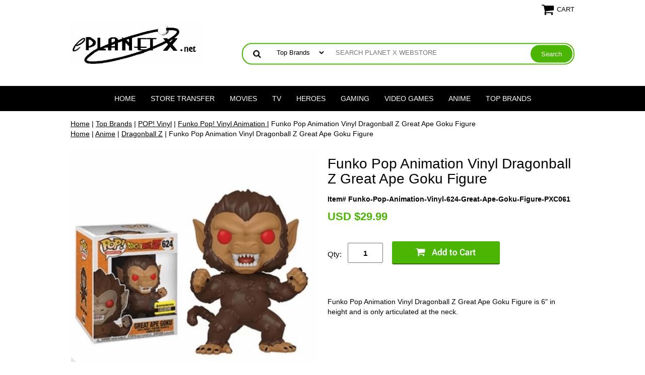

--- FILE ---
content_type: text/html
request_url: https://eplanetx.net/popvinylanimationgreatapegoku.html
body_size: 11086
content:
<!DOCTYPE html PUBLIC "-//W3C//DTD XHTML 1.0 Strict//EN" "http://www.w3.org/TR/xhtml1/DTD/xhtml1-strict.dtd"><html><head><!-- Google Tag Manager -->
<script>(function(w,d,s,l,i){w[l]=w[l]||[];w[l].push({'gtm.start':
new Date().getTime(),event:'gtm.js'});var f=d.getElementsByTagName(s)[0],
j=d.createElement(s),dl=l!='dataLayer'?'&l='+l:'';j.async=true;j.src=
'https://www.googletagmanager.com/gtm.js?id='+i+dl;f.parentNode.insertBefore(j,f);
})(window,document,'script','dataLayer','GTM-M9BK6PD');</script>
<!-- End Google Tag Manager -->

<!-- Google tag (gtag.js) -->
<script async src="https://www.googletagmanager.com/gtag/js?id=G-0PS95SQ113"></script>
<script>
  window.dataLayer = window.dataLayer || [];
  function gtag(){dataLayer.push(arguments);}
  gtag('js', new Date());

  gtag('config', 'G-0PS95SQ113');
</script>




<script>
  gtag('event', 'page_view', {
    'send_to': 'AW-1038148689',
    'value': 'replace with value',
    'items': [{
      'id': 'replace with value',
      'google_business_vertical': 'retail'
    }]
  });
</script><script type="application/ld+json">
//<![CDATA[
{"@context": "https://schema.org","@type": "WebSite","url": "eplanetx.net","keywords": "Star Wars Toys, Transformers Toys, GI Joe Toys, Marvel Legends Toys, Bakugan Toys, Pokemon Toys, Webkinz Toys, Webkinz Plush, Star Wars Action Figures, Transformers Action Figures, Gi Joe Action Figures, Marvel Legends Action Figures, Bakugan Brawler, Pokemon Plush, Indiana Jones Toys, Halo Toys, McFarlane Sports, McFarlane Hockey, McFarlane Toys, McFarlane Action Figures, McFarlane Football, McFarlane Baseball, McFarlane Basketball, Iron Man Toys, Iron Action Figures, Superman Toys, Spider Man Toys, Batman Toys, Fantastic Four Toys, Star Trek Toys, Stargate Toys, Halo Action Figures, Halo Toys, Action Figures, Figures, Box Set, Case, Toy Wiz, CMD Store, Funko, POP Vinyl, Bishoujo, Kotobukiya","name": "Planet X Web Store - Specializing in Action Figures, Statues, Games and Comics"}//]]>
</script><meta name="viewport" content="width=device-width, initial-scale=1.0, minimum-scale=1.0, user-scalable=0" /><title>Funko Pop Animation Vinyl Dragonball Z Great Ape Goku Figure</title><meta name="Keywords" content="Star Wars Toys, Transformers Toys, GI Joe Toys, Marvel Legends Toys, Bakugan Toys, Pokemon Toys, Webkinz Toys, Webkinz Plush, Star Wars Action Figures, Transformers Action Figures, Gi Joe Action Figures, Marvel Legends Action Figures, Bakugan Brawler, Pokemon Plush, Indiana Jones Toys, Halo Toys, McFarlane Sports, McFarlane Hockey, McFarlane Toys, McFarlane Action Figures, McFarlane Football, McFarlane Baseball, McFarlane Basketball, Iron Man Toys, Iron Action Figures, Superman Toys, Spider Man Toys, Batman Toys, Fantastic Four Toys, Star Trek Toys, Stargate Toys, Halo Action Figures, Halo Toys, Action Figures, Figures, Box Set, Case, Toy Wiz, CMD Store, Funko, POP Vinyl, Bishoujo, Kotobukiya" /><link rel="stylesheet" type="text/css" href="https://sep.turbifycdn.com/ay/mobile/css/mmenu_2.css" /><link rel="stylesheet" type="text/css" href="css.css" /><link rel="stylesheet" type="text/css" href="fancybox.css" /><link rel="stylesheet" type="text/css" href="item.css" /><link rel="stylesheet" type="text/css" href="css-edits.css" /><script type="text/javascript" src="https://ajax.googleapis.com/ajax/libs/jquery/1.11.2/jquery.min.js"></script><meta name="google-site-verification" content="xVkszWPXL3weZWWycltG8LLb49bGYkrQBLNXzDx4pJs" />
<!--Facebook Header-->
<html xmlns="https://www.w3.org/1999/xhtml"
xmlns:fb="https://www.facebook.com/2008/fbml">
<meta property="og:site_name" content="ePlanetX.net"/>
 <meta http-equiv="Content-Type" content="text/html; charset=UTF-8"/>
    <title>Planet X</title>
<!--Facebook Header-->
</head><body id="itemPage"><!-- Google Tag Manager (noscript) -->
<noscript><iframe src="https://www.googletagmanager.com/ns.html?id=GTM-M9BK6PD"
height="0" width="0" style="display:none;visibility:hidden"></iframe></noscript>
<!-- End Google Tag Manager (noscript) --><div><header><div class="inner"><div class="cartBar"><a href="https://order.store.turbify.net/yhst-79967524865254/cgi-bin/wg-order?yhst-79967524865254" class="cartLink"><img style="max-width:27px;max-height:27px" src="https://s.turbifycdn.com/aah/yhst-79967524865254/img-109304.png" align="absmiddle"> </img><span>Cart</span></a></div> <div id="ys_superbar">
	   <div id="ys_cpers">
		<div id="yscp_welcome_msg"></div>
		<div id="yscp_signin_link"></div>
		<div id="yscp_myaccount_link"></div>
		<div id="yscp_signout_link"></div>
	   </div>
	   <div id="yfc_mini"></div>
	   <div class="ys_clear"></div>
	</div>
      <div id="logo-search"><div class="oneMobRow"><a id="hamburger" href="#mmenu"><img style="max-width:25;max-height:30" alt="Menu" src="https://s.turbifycdn.com/aah/yhst-79967524865254/img-109305.png" align="absmiddle"> </img></a><span id="logo"><a href="index.html" title="Planet X Web Store - Specializing in Action Figures, Statues, Games and Comics"><img style="max-width:255px;max-height:123px" alt="Planet X Web Store - Specializing in Action Figures, Statues, Games and Comics" src="https://s.turbifycdn.com/aah/yhst-79967524865254/img-109306.png" align="absmiddle"> </img></a></span></div><div id="topSearch" style="height: 123px"><form id="searcharea" name="searcharea" action="nsearch.html" method="GET"><fieldset><select onchange="if (typeof YSB_AUTOCOMPLETE == 'object') { YSB_AUTOCOMPLETE.controller.setSuggestCategory(event); }" name="section"><option value="">All Categories</option><option value="anime">Anime </option><option value="gaming">Gaming </option><option value="heroes1">Heroes </option><option value="tv">TV </option><option value="brands" selected="selected" >Top Brands </option><option value="videogames">Video Games </option></select><label for="query" class="labelfield"><input autocomplete="off" type="text" id="query" name="query" placeholder="SEARCH PLANET X WEBSTORE" onkeyup="if (typeof YSB_AUTOCOMPLETE == 'object') { YSB_AUTOCOMPLETE.controller.suggest(event); }"></label><label for="searchsubmit" class="buttonlabel"><input type="submit" id="searchsubmit" class="ys_primary" value="Search" name="searchsubmit"><input type="hidden" value="yhst-79967524865254" name="vwcatalog"></label></fieldset></form>   <script type="text/javascript"> 
                    var isSafari = !!navigator.userAgent.match(/Version\/[\d\.]+.*Safari/); 
                    var isIOS = !!navigator.platform && /iPad|iPhone|iPod/.test(navigator.platform); 
                    if (isSafari && isIOS) { 
                        document.forms["searcharea"].onsubmit = function (searchAreaForm) { 
                            var elementsList = this.elements, queryString = '', url = '', action = this.action; 
                            for(var i = 0; i < elementsList.length; i++) { 
                                if (elementsList[i].name) { 
                                    if (queryString) { 
                                        queryString = queryString + "&" +  elementsList[i].name + "=" + encodeURIComponent(elementsList[i].value); 
                                    } else { 
                                        queryString = elementsList[i].name + "=" + encodeURIComponent(elementsList[i].value); 
                                    } 
                                } 
                            } 
                            if (action.indexOf("?") == -1) { 
                                action = action + "?"; 
                            } 
                            url = action + queryString; 
                            window.location.href = url; 
                            return false; 
                        } 
                    } 
                </script> 
        </div><br clear="all" /></div></div><div id="navRibbon"><div class="inner"><nav id="mmenu"><ul class="topNav"><li class="mainNav"><a href="index.html" class="top">Home</a></li><li class="mainNav"><a href="https://order.store.turbify.net/yhst-79967524865254/ymix/MetaController.html?ysco_key_event_id=&amp;ysco_key_store_id=yhst-79967524865254&amp;sectionId=ysco.cat-req&amp;yscob=kd_AywBKpyGNccvG36y3tIXHIZ6hU1g.DdOwreJbCm9PBcLvsYBzK1NEOheZXl9AiKTFW9vgKMe7maY_ITt23T3arKXI90JI7DcVyWsIfZy6xAPeCKa5qPg7EqYN0Qg84AU9iRs-~A#_ga=2.109260101.1363975007.1692548533-509164686.1676809661" class="top">Store Transfer</a></li><li class="mainNav"><a href="movies.html" class="top">Movies</a><ul class="sub"><li><a href="alien.html">Aliens & Predator</a></li><li><a href="armyofdarkness.html">Army of Darkness & Evil Dead</a></li><li><a href="beetlejuice.html">Beetlejuice</a></li><li><a href="bladerunner.html">Blade Runner</a></li><li><a href="blwipr.html">Blair Witch Project</a></li><li><a href="childsplay.html">Child's Play</a></li><li><a href="narnia.html">The Chronicles of Narnia</a></li><li><a href="conan.html">Conan the Barbarian</a></li><li><a href="corpsebride.html">Corpse Bride</a></li><li><a href="crow.html">The Crow</a></li><li><a href="edsc.html">Edward Scissorhands</a></li><li><a href="expendables.html">Expendables</a></li><li><a href="freddyvsjason1.html">Freddy Krueger & Jason Voorhees</a></li><li><a href="ghostbusters.html">Ghostbusters</a></li><li><a href="godzilla.html">Godzilla</a></li><li><a href="gremlins.html">Gremlins</a></li><li><a href="halloween.html">Halloween</a></li><li><a href="harrypotter.html">Harry Potter & Fantastic Beasts</a></li><li><a href="hellraiser.html">Hellraiser</a></li><li><a href="1000corpses.html">House of the 1000 Corpses</a></li><li><a href="id4.html">Independence Day</a></li><li><a href="indianajones.html">Indiana Jones</a></li><li><a href="jamesbond.html">James Bond</a></li><li><a href="lordofrings1.html">Lord of the Rings & Hobbit</a></li><li><a href="madmax.html">Mad Max</a></li><li><a href="marsattacks.html">Mars Attacks</a></li><li><a href="matrix.html">Matrix</a></li><li><a href="nbx.html">The Nightmare Before Christmas</a></li><li><a href="pacificrim.html">Pacific Rim</a></li><li><a href="pinkpanther.html">The Pink Panther</a></li><li><a href="pica.html">The Pirates of the Caribbean</a></li><li><a href="planetapes.html">Planet of the Apes</a></li><li><a href="rocky.html">Rocky</a></li><li><a href="princessbride.html">The Princess Bride</a></li><li><a href="puppetmaster.html">Puppet Master</a></li><li><a href="robocop1.html">Robocop</a></li><li><a href="sincity.html">Sin City</a></li><li><a href="star-wars.html">Star Wars</a></li><li><a href="terminator.html">Terminator</a></li><li><a href="texaschainmass.html">Texas Chainsaw Massacre</a></li><li><a href="tron.html">Tron</a></li><li><a href="twilight.html">Twilight</a></li><li><a href="unmo.html">Universal Monsters</a></li><li><a href="whwithare.html">Where The Wild Things Are</a></li></ul></li><li class="mainNav"><a href="tv.html" class="top">TV</a><ul class="sub"><li><a href="babylon5.html">Babylon 5</a></li><li><a href="bsg.html">Battlestar Galactica</a></li><li><a href="ben10.html">Ben 10</a></li><li><a href="bigbangtheory.html">The Big Bang Theory</a></li><li><a href="breakingbad.html">Breaking Bad</a></li><li><a href="buvaslan.html">Buffy the Vampire Slayer & Angel</a></li><li><a href="captainaction.html">Captain Action</a></li><li><a href="dexter.html">Dexter</a></li><li><a href="doctorwho.html">Doctor Who</a></li><li><a href="familyguy.html">Family Guy</a></li><li><a href="sefi.html">Firefly & Serenity</a></li><li><a href="futurama.html">Futurama</a></li><li><a href="gamethrones.html">Game of Thrones</a></li><li><a href="gijoe.html">G.I. Joe</a></li><li><a href="greenhornet.html">Green Hornet</a></li><li><a href="hannabarbera.html">Hanna-Barbera </a></li><li><a href="invaderzim.html">Invader Zim</a></li><li><a href="looneytunes.html">Looney Tunes</a></li><li><a href="lost.html">Lost </a></li><li><a href="lostspace.html">Lost in Space</a></li><li><a href="motu.html">Masters of the Universe</a></li><li><a href="mmpowerrangers.html">Mighty Morphin Power Rangers</a></li><li><a href="montypython.html">Monty Python's Flying Circus</a></li><li><a href="munsters.html">The Munsters</a></li><li><a href="muppets.html">The Muppets</a></li><li><a href="mlp.html">My Little Pony</a></li><li><a href="onceupontime.html">Once Upon A Time</a></li><li><a href="peanuts.html">Peanuts</a></li><li><a href="reboot.html">Reboot</a></li><li><a href="renstimpy.html">Ren & Stimpy </a></li><li><a href="rurere.html">Rudolph the Red-Nosed Reindeer</a></li><li><a href="sacliscototo.html">Santa Claus is Comin' to Town </a></li><li><a href="sesamestreet.html">Sesame Street</a></li><li><a href="simpsons.html">The Simpsons</a></li><li><a href="snl.html">Saturday Night Live</a></li><li><a href="southpark.html">South Park</a></li><li><a href="stargate.html">Stargate</a></li><li><a href="star-trek.html">Star Trek</a></li><li><a href="tmnt.html">Teenage Mutant Ninja Turtles</a></li><li><a href="transformers.html">Transformers</a></li><li><a href="walkingdead.html">The Walking Dead</a></li><li><a href="xfiles.html">The X-Files Collectibles</a></li><li><a href="xena.html">Xena Warrior Princess</a></li></ul></li><li class="mainNav"><a href="heroes1.html" class="top">Heroes</a><ul class="sub"><li><a href="alicecooper.html">Alice Cooper</a></li><li><a href="astrocity.html">Astro City</a></li><li><a href="batman1.html">Batman</a></li><li><a href="beatles.html">The Beatles</a></li><li><a href="bonjovi.html">Bon Jovi</a></li><li><a href="jeffsmithsbone.html">Bone</a></li><li><a href="brucelee.html">Bruce Lee</a></li><li><a href="chaoscomics.html">Chaos! Comics</a></li><li><a href="dccomics.html">DC </a></li><li><a href="darkchylde.html">Darkchylde</a></li><li><a href="elvis.html">Elvis</a></li><li><a href="frankfrazetta.html">Frank Frazetta</a></li><li><a href="heavymetal.html">Heavy Metal</a></li><li><a href="hellboy.html">Hellboy</a></li><li><a href="ironmaiden.html">Iron Maiden</a></li><li><a href="ironman.html">Iron Man</a></li><li><a href="kiss1.html">KISS</a></li><li><a href="korn.html">KoRn</a></li><li><a href="marveltoys.html">Legendary Comic Book Heroes</a></li><li><a href="marvel-comics.html">Marvel</a></li><li><a href="nodoubt.html">No Doubt</a></li><li><a href="ozzyosbourne.html">Ozzy Osbourne</a></li><li><a href="publicenemy.html">Public Enemy</a></li><li><a href="risingstars.html">Rising Stars</a></li><li><a href="robzombie.html">Rob Zombie</a></li><li><a href="rollingstones.html">The Rolling Stones</a></li><li><a href="sexpistols.html">Sex Pistols</a></li><li><a href="spiderman1.html">Spider-Man</a></li><li><a href="superman1.html">Superman</a></li><li><a href="witchblade.html">Witchblade</a></li><li><a href="wwe.html">World Wrestling Entertainment</a></li><li><a href="wonderwoman.html">Wonder Woman</a></li><li><a href="xmen.html">X-Men</a></li></ul></li><li class="mainNav"><a href="gaming.html" class="top">Gaming</a><ul class="sub"><li><a href="7thsea.html">7th Sea</a></li><li><a href="alternity.html">Alternity</a></li><li><a href="avalonhill.html">Avalon Hill</a></li><li><a href="battletech.html">Battletech</a></li><li><a href="chaotic.html">Chaotic</a></li><li><a href="dayswonder.html">Days of Wonder</a></li><li><a href="dreampod9.html">Dream Pod 9</a></li><li><a href="dune.html">Dune</a></li><li><a href="dudr.html">Dungeons & Dragons</a></li><li><a href="fantasyflight.html">Fantasy Flight Games</a></li><li><a href="gamesworkshop.html">Games Workshop</a></li><li><a href="grendel.html">Scotia Grendel Productions</a></li><li><a href="hasbrogames.html">Hasbro Games</a></li><li><a href="ice.html">Iron Crown Enterprises</a></li><li><a href="kenzerco.html">Kenzer & Company</a></li><li><a href="leoffiri.html">Legend of the Five Rings</a></li><li><a href="mayfairgames.html">Mayfair Games</a></li><li><a href="mongoose.html">Mongoose Publishing</a></li><li><a href="mtg.html">Magic the Gathering</a></li><li><a href="playroom.html">Playroom Entertainment</a></li><li><a href="pokemon.html">Pokemon</a></li><li><a href="rafm.html">RAFM Miniatures</a></li><li><a href="ralpartha.html">Ral Partha Miniatures</a></li><li><a href="reaperminis.html">Reaper Miniatures</a></li><li><a href="rifts.html">Rifts</a></li><li><a href="riograndegames.html">Rio Grande Games</a></li><li><a href="spycraft.html">Spycraft</a></li><li><a href="stevejackson.html">Steve Jackson Games</a></li><li><a href="talicor.html">Talicor</a></li><li><a href="vssystem.html">Vs. System</a></li><li><a href="aegwarlord.html">Warlord</a></li><li><a href="westendgames.html">West End Games</a></li><li><a href="whitewolf.html">White Wolf</a></li><li><a href="wizkids.html">WizKids</a></li><li><a href="wrebbit.html">Wrebbit Puzzles</a></li><li><a href="yugioh.html">Yu-Gi-Oh!</a></li></ul></li><li class="mainNav"><a href="videogames.html" class="top">Video Games</a><ul class="sub"><li><a href="americanmcgees.html">American McGee</a></li><li><a href="apexlegends.html">Apex Legends</a></li><li><a href="assassinscreed.html">Assassin's Creed </a></li><li><a href="bioshock.html">Bioshock</a></li><li><a href="borderlands.html">Borderlands</a></li><li><a href="callduty.html">Call of Duty</a></li><li><a href="castlevania.html">Castlevania</a></li><li><a href="crashbanicoot.html">Crash Banicoot</a></li><li><a href="darkstalkers.html">Darkstalkers</a></li><li><a href="devilmaycry.html">Devil May Cry</a></li><li><a href="dragonage.html">Dragon Age</a></li><li><a href="evolve.html">Evolve</a></li><li><a href="final-fantasy.html">Final Fantasy</a></li><li><a href="fortnite.html">Fortnite</a></li><li><a href="gearsofwar.html">Gears of War</a></li><li><a href="godofwar.html">God of War</a></li><li><a href="halo.html">Halo</a></li><li><a href="kingdomhearts.html">Kingdom Hearts</a></li><li><a href="legendofzelda.html">The Legend of Zelda</a></li><li><a href="litbigplanet.html">Little Big Planet</a></li><li><a href="masseffect.html">Mass Effect</a></li><li><a href="megaman.html">Mega Man</a></li><li><a href="metalgearsolid.html">Metal Gear Solid</a></li><li><a href="mortalkombat.html">Mortal Kombat</a></li><li><a href="ninjagaiden.html">Ninja Gaiden</a></li><li><a href="overwatch.html">Overwatch</a></li><li><a href="portal.html">Portal</a></li><li><a href="residentevil.html">Resident Evil</a></li><li><a href="sonichedgehog.html">Sonic The Hedgehog</a></li><li><a href="starcraft.html">Starcraft</a></li><li><a href="streetfighter.html">Street Fighter</a></li><li><a href="supermariobros.html">Super Mario Brothers</a></li><li><a href="teamfortress.html">Team Fortress</a></li><li><a href="tekken.html">Tekken</a></li><li><a href="tombraider.html">Tomb Raider</a></li><li><a href="wow.html">World of Warcraft</a></li></ul></li><li class="mainNav"><a href="anime.html" class="top">Anime</a><ul class="sub"><li><a href="akira.html">Akira</a></li><li><a href="attacktitan.html">Attack on Titan </a></li><li><a href="bleach.html">Bleach</a></li><li><a href="botp.html">Battle of the Planets / G-Force</a></li><li><a href="cowboybebop.html">Cowboy Bebop</a></li><li><a href="kocrshmast.html">Crazy Shrine Maidens </a></li><li><a href="devilman.html">Devilman</a></li><li><a href="dbz.html">Dragonball Z</a></li><li><a href="fistnorthstar.html">Fist of the North Star</a></li><li><a href="fullmetal.html">Fullmetal Alchemist</a></li><li><a href="ghostinshell.html">Ghost in the Shell</a></li><li><a href="hacksign.html">.Hack//Sign</a></li><li><a href="introndepot.html">Intron Depot</a></li><li><a href="inuyasha1.html">InuYasha</a></li><li><a href="mazingerz.html">Mazinger Z</a></li><li><a href="microman.html">Microman</a></li><li><a href="monsieurbom.html">Mon-Sieur Bome</a></li><li><a href="msgundam.html">Mobile Suit Gundam</a></li><li><a href="naruto.html">Naruto</a></li><li><a href="negeev.html">Neon Genesis Evangelion</a></li><li><a href="newtype.html">Newtype Magazine</a></li><li><a href="onepiece.html">One Piece</a></li><li><a href="revoltech.html">Revoltech</a></li><li><a href="robotech.html">Robotech</a></li><li><a href="sailormoon.html">Sailor Moon</a></li><li><a href="speedracer.html">Speed Racer</a></li><li><a href="starblazers.html">Star Blazers</a></li><li><a href="trigun1.html">Trigun</a></li><li><a href="vampirehunterd.html">Vampire Hunter D</a></li></ul></li><li class="mainNav"><a href="brands.html" class="top">Top Brands</a><ul class="sub"><li><a href="occhoppers.html">American Choppers</a></li><li><a href="ertl.html">AMT/ERTL</a></li><li><a href="barbie.html">Barbie</a></li><li><a href="boomstudios.html">Boom! Studios</a></li><li><a href="bowendesigns.html">Bowen Designs</a></li><li><a href="chessex.html">Chessex</a></li><li><a href="crazybones.html">GoGos Crazy Bones</a></li><li><a href="disney.html">Disney</a></li><li><a href="dragonmodels.html">Dragon Models</a></li><li><a href="eaglemoss.html">Eaglemoss Collections</a></li><li><a href="fafiga.html">Fantasy Figure Gallery</a></li><li><a href="figma.html">Figma Collectibles</a></li><li><a href="funko1.html">Funko</a></li><li><a href="gentlegiant.html">Gentle Giant</a></li><li><a href="greenlight.html">GreenLight Collectibles</a></li><li><a href="hottoys.html">Hot Toys</a></li><li><a href="hotwheels.html">Hot Wheels</a></li><li><a href="imagecomics.html">Image Comics</a></li><li><a href="jl.html">Johnny Lightning</a></li><li><a href="kotobukiya.html">Kotobukiya</a></li><li><a href="lego.html">Lego</a></li><li><a href="lidedo.html">Living Dead Dolls</a></li><li><a href="maisto.html">Maisto</a></li><li><a href="mcfarlane1.html">McFarlane Toys</a></li><li><a href="medicomtoy.html">Medicom Toy</a></li><li><a href="megocorp.html">Mego Corporation</a></li><li><a href="mezco.html">Mezco Toys</a></li><li><a href="neca.html">NECA</a></li><li><a href="popvinyl.html">POP! Vinyl</a></li><li><a href="reaction.html">ReAction </a></li><li><a href="round5.html">Round 5</a></li><li><a href="sideshow.html">Sideshow Collectibles</a></li><li><a href="sotatoys.html">SOTA Toys</a></li><li><a href="ultisoldier.html">The Ultimate Soldier</a></li><li><a href="zhuzhupets.html">Zhu Zhu Pets</a></li></ul></li></ul></nav></div></div></header><main><div class="inner"><nav class="nav breadcrumbs">
<!--Micro-data-breadcrumb-2-->
<div itemscope="1" itemtype="http://schema.org/BreadcrumbList"><a href="index.html">Home</a> | <span itemscope="1" itemtype="http://schema.org/ListItem" itemprop="itemListElement"><a itemscope="1" itemtype="http://schema.org/Thing" itemprop="item" href="brands.html"><span itemprop="name">Top Brands</span></a><meta content="0" itemprop="position" /></span> | <span itemscope="1" itemtype="http://schema.org/ListItem" itemprop="itemListElement"><a itemscope="1" itemtype="http://schema.org/Thing" itemprop="item" href="popvinyl.html"><span itemprop="name">POP! Vinyl</span></a><meta content="1" itemprop="position" /></span> | <span itemscope="1" itemtype="http://schema.org/ListItem" itemprop="itemListElement"><a itemscope="1" itemtype="http://schema.org/Thing" itemprop="item" href="popanimation.html"><span itemprop="name">Funko Pop! Vinyl Animation </span></a><meta content="2" itemprop="position" /></span> | Funko Pop Animation Vinyl Dragonball Z Great Ape Goku Figure</div>
<!--Micro-data-breadcrumb-2-->
<div itemscope="1" itemtype="http://schema.org/BreadcrumbList"><a href="index.html">Home</a> | <span itemscope="1" itemtype="http://schema.org/ListItem" itemprop="itemListElement"><a itemscope="1" itemtype="http://schema.org/Thing" itemprop="item" href="anime.html"><span itemprop="name">Anime</span></a><meta content="0" itemprop="position" /></span> | <span itemscope="1" itemtype="http://schema.org/ListItem" itemprop="itemListElement"><a itemscope="1" itemtype="http://schema.org/Thing" itemprop="item" href="dbz.html"><span itemprop="name">Dragonball Z</span></a><meta content="1" itemprop="position" /></span> | Funko Pop Animation Vinyl Dragonball Z Great Ape Goku Figure</div></nav><div class="item-wrap" itemscope="1" itemtype="https://schema.org/Product"><meta content="Funko" itemprop="brand" /><meta content="http://www.eplanetx.net/popvinylanimationgreatapegoku.html" itemprop="url" /><div class="fitem-top"><div class="fitem-left"><div class="image-zoom"><div class="imageContainer"><img src="https://s.turbifycdn.com/aah/yhst-79967524865254/funko-pop-animation-vinyl-dragonball-z-great-ape-goku-figure-28.png" width="490" height="490" border="0" hspace="0" vspace="0" alt="Funko Pop Animation Vinyl Dragonball Z Great Ape Goku Figure" class="fancybox" itemprop="image" data-zoom-image="https://s.turbifycdn.com/aah/yhst-79967524865254/funko-pop-animation-vinyl-dragonball-z-great-ape-goku-figure-29.png" id="zoom-master" data-fancybox-href="https://s.turbifycdn.com/aah/yhst-79967524865254/funko-pop-animation-vinyl-dragonball-z-great-ape-goku-figure-29.png" /><img src="https://s.turbifycdn.com/aah/yhst-79967524865254/marvel-legends-wendigo-series-x-force-boom-boom-figure-29.png" width="75" height="75" border="0" hspace="0" vspace="0" alt="Zoom" class="zoom" /></div></div></div><div class="fitem-right"><div class="fitem-name"><h1 itemprop="name">Funko Pop Animation Vinyl Dragonball Z Great Ape Goku Figure</h1></div><form method="POST" action="https://order.store.turbify.net/yhst-79967524865254/cgi-bin/wg-order?yhst-79967524865254+popvinylanimationgreatapegoku"><span itemscope="1" itemtype="https://schema.org/Offer" itemprop="offers"><div class="code">Item# Funko-Pop-Animation-Vinyl-624-Great-Ape-Goku-Figure-PXC061</div><div class="price-row"><div class="price"><meta content="USD" itemprop="priceCurrency" />U<span itemprop="price">SD $29.99</span></div></div><div class="add-to-cart"><div class="qty"><label class="qty" for="vwquantity">Qty:</label><input name="vwquantity" type="text" value="1" id="vwquantity" /></div><input type="image" class="addtocartImg" title="Add to cart" src="https://s.turbifycdn.com/aah/yhst-79967524865254/neca-predator-series-16-stalker-predator-figure-8.png" /><input name="vwcatalog" type="hidden" value="yhst-79967524865254" /><input name="vwitem" type="hidden" value="popvinylanimationgreatapegoku" /></div></span><input type="hidden" name=".autodone" value="https://eplanetx.net/popvinylanimationgreatapegoku.html" /></form><div class="under-order-text">Funko Pop Animation Vinyl Dragonball Z Great Ape Goku Figure is 6" in height and is only articulated at the neck.</div><div class="ys_promoitempage" id="ys_promoitempage" itemid="popvinylanimationgreatapegoku" itemcode="Funko-Pop-Animation-Vinyl-624-Great-Ape-Goku-Figure-PXC061" categoryflag="0"></div></div></div><div id="ys_relatedItems"></div></div></div></main><footer><div class="newsletterSocial"><div class="inner"><div class="newsletter"><form method="post" action="//yhst-79967524865254.stores.yahoo.net/cgi-bin/pro-forma"><input name="subject" type="hidden" value="Newsletter Signup" /><input name="continue-url" type="hidden" value="eplanetx.net" /><input name="newnames-to" type="hidden" value="yhst-79967524865254" /><input name="owner" type="hidden" value="contact@eplanetx.net" /><input name="email" type="email" placeholder="email address" /><input type="submit" value="" /><input type="hidden" name=".autodone" value="https://eplanetx.net/popvinylanimationgreatapegoku.html" /></form></div></div></div><div class="inner"><div class="finaltext"><a href=mailto:contact@eplanetx.net>Contact Us</a> |
<a href="http://eplanetx.com/stores.html" target="_blank">About Planet X</a> |
<a href=privacypolicy.html>Help</a>
<form name=vw-form method=post action="nsearch.html">
<input type=hidden name=vwcatalog value=yhst-79967524865254>
<input name=query type=text size=30><input type=submit value=Search>
</form></div><div class="footerBoxes"><div class="box col111">About Planet X
<ul class="default">
<li><a href="mailto:contact@eplanetx.net">Contact Us</a></li>
<li><a href="http://www.eplanetx.com/index.html" target="_blank">Planet X News</a></li>
<li><a href="http://www.eplanetx.com/stores.html" target="_blank">Retail Stores</a></li>
<li><a href="https://us-dc1-order.store.yahoo.net/yhst-79967524865254/ymix/MetaController.html?ysco_key_event_id=&ysco_key_store_id=yhst-79967524865254&sectionId=ysco.cat-req&yscob=IAAYOxBKpyFuhzg799Yr3m4MkfUMTOhwFHkW131Ig7k9SY10sIW5jzqGDXOn4oCjnAq_pDF888BbfXe388e7gzM5uuUdTBCEJq.Tw1bhQBPAX.UTyK8jTsYGA7h6ZAJlVaViO6A-~A" target="_blank">Retail Store Transfer Request Form</a></li>
</ul>
</div><div class="box col111">Webstore Help
<ul class="default">
<li><a href="https://www.eplanetx.net/info.html#stockcondition" target="_blank">Stock Availability and Condition</a></li>
<li><a href="https://www.eplanetx.net/info.html#shipping" target="_blank">Shipping Information</a></li>
<li><a href="http://www.eplanetx.com/Web_Store_Shipping_Chart_UKDEJP.html" target="_blank">Shipping Rates Chart</a></li>
<li><a href="https://www.eplanetx.net/info.html#pricepayment" target="_blank">Pricing and Payment Methods</a></li>
<li><a href="https://www.eplanetx.net/info.html#returnexchange" target="_blank">Returns and Exchanges</a></li>
</ul></div><div class="box col111">Additional Information
<ul class="default">
<li><a href="https://www.eplanetx.net/privacypolicy.html#privacypolicy" target="_blank">Privacy Policy</a></li>
<li><a href="https://www.eplanetx.net/privacypolicy.html#termsconditions" target="_blank">Terms & Conditions</a></li>
</ul>
</div><br clear="all" /></div><div class="footerAdditionalContent">If you don't see what you are looking for please <a href="mailto:contact@eplanetx.net">contact us</a>. We always have more items than space!</div><div id="copyright">Copyright 1992-2024 Planet X All Rights Reserved.

</div></div></footer></div><div id="scrollToTop"><img src="https://s.turbifycdn.com/aah/yhst-79967524865254/marvel-legends-wendigo-series-5.png" width="75" height="75" border="0" hspace="0" vspace="0" alt="Scroll to top" /></div><script type="text/javascript" id="yfc_loader" src="https://turbifycdn.com/store/migration/loader-min-1.0.34.js?q=yhst-79967524865254&ts=1756554518&p=1&h=order.store.turbify.net"></script><script type="text/javascript" src="https://sep.turbifycdn.com/ay/mobile/js/slick_2.js"></script><script type="text/javascript" src="https://sep.turbifycdn.com/ay/mobile/js/jquery.mmenu_1.min.js"></script><script type="text/javascript" src="https://sep.turbifycdn.com/ty/tm/js/jquery.elevateZoom-3.0.8.min.js"></script><script type="text/javascript" src="https://sep.turbifycdn.com/ty/tm/js/jquery.fancybox.pack.js"></script><script type="text/javascript" src="https://sep.turbifycdn.com/ty/tm/js/jquery.lazyload.min.js"></script><script type="text/javascript" src="https://sep.turbifycdn.com/ty/tm/js/scripts-bottom-divitto-5.js"></script></body>
<script type="text/javascript">var PAGE_ATTRS = {'storeId': 'yhst-79967524865254', 'itemId': 'popvinylanimationgreatapegoku', 'isOrderable': '1', 'name': 'Top Brands > POP! Vinyl > Funko Pop! Vinyl Animation', 'salePrice': '29.99', 'listPrice': '29.99', 'brand': 'Funko', 'model': '', 'promoted': '', 'createTime': '1756554518', 'modifiedTime': '1756554518', 'catNamePath': 'Top Brands > POP! Vinyl > Funko Pop! Vinyl Animation', 'upc': '889698405447'};</script><!-- Google tag (gtag.js) -->  <script async src='https://www.googletagmanager.com/gtag/js?id=UA-15187289-1'></script><script> window.dataLayer = window.dataLayer || [];  function gtag(){dataLayer.push(arguments);}  gtag('js', new Date());  gtag('config', 'UA-15187289-1');</script><script> var YStore = window.YStore || {}; var GA_GLOBALS = window.GA_GLOBALS || {}; var GA_CLIENT_ID; try { YStore.GA = (function() { var isSearchPage = (typeof(window.location) === 'object' && typeof(window.location.href) === 'string' && window.location.href.indexOf('nsearch') !== -1); var isProductPage = (typeof(PAGE_ATTRS) === 'object' && PAGE_ATTRS.isOrderable === '1' && typeof(PAGE_ATTRS.name) === 'string'); function initGA() { } function setProductPageView() { PAGE_ATTRS.category = PAGE_ATTRS.catNamePath.replace(/ > /g, '/'); PAGE_ATTRS.category = PAGE_ATTRS.category.replace(/>/g, '/'); gtag('event', 'view_item', { currency: 'USD', value: parseFloat(PAGE_ATTRS.salePrice), items: [{ item_name: PAGE_ATTRS.name, item_category: PAGE_ATTRS.category, item_brand: PAGE_ATTRS.brand, price: parseFloat(PAGE_ATTRS.salePrice) }] }); } function defaultTrackAddToCart() { var all_forms = document.forms; document.addEventListener('DOMContentLoaded', event => { for (var i = 0; i < all_forms.length; i += 1) { if (typeof storeCheckoutDomain != 'undefined' && storeCheckoutDomain != 'order.store.turbify.net') { all_forms[i].addEventListener('submit', function(e) { if (typeof(GA_GLOBALS.dont_track_add_to_cart) !== 'undefined' && GA_GLOBALS.dont_track_add_to_cart === true) { return; } e = e || window.event; var target = e.target || e.srcElement; if (typeof(target) === 'object' && typeof(target.id) === 'string' && target.id.indexOf('yfc') === -1 && e.defaultPrevented === true) { return } e.preventDefault(); vwqnty = 1; if( typeof(target.vwquantity) !== 'undefined' ) { vwqnty = target.vwquantity.value; } if( vwqnty > 0 ) { gtag('event', 'add_to_cart', { value: parseFloat(PAGE_ATTRS.salePrice), currency: 'USD', items: [{ item_name: PAGE_ATTRS.name, item_category: PAGE_ATTRS.category, item_brand: PAGE_ATTRS.brand, price: parseFloat(PAGE_ATTRS.salePrice), quantity: e.target.vwquantity.value }] }); if (typeof(target) === 'object' && typeof(target.id) === 'string' && target.id.indexOf('yfc') != -1) { return; } if (typeof(target) === 'object') { target.submit(); } } }) } } }); } return { startPageTracking: function() { initGA(); if (isProductPage) { setProductPageView(); if (typeof(GA_GLOBALS.dont_track_add_to_cart) === 'undefined' || GA_GLOBALS.dont_track_add_to_cart !== true) { defaultTrackAddToCart() } } }, trackAddToCart: function(itemsList, callback) { itemsList = itemsList || []; if (itemsList.length === 0 && typeof(PAGE_ATTRS) === 'object') { if (typeof(PAGE_ATTRS.catNamePath) !== 'undefined') { PAGE_ATTRS.category = PAGE_ATTRS.catNamePath.replace(/ > /g, '/'); PAGE_ATTRS.category = PAGE_ATTRS.category.replace(/>/g, '/') } itemsList.push(PAGE_ATTRS) } if (itemsList.length === 0) { return; } var ga_cartItems = []; var orderTotal = 0; for (var i = 0; i < itemsList.length; i += 1) { var itemObj = itemsList[i]; var gaItemObj = {}; if (typeof(itemObj.id) !== 'undefined') { gaItemObj.id = itemObj.id } if (typeof(itemObj.name) !== 'undefined') { gaItemObj.name = itemObj.name } if (typeof(itemObj.category) !== 'undefined') { gaItemObj.category = itemObj.category } if (typeof(itemObj.brand) !== 'undefined') { gaItemObj.brand = itemObj.brand } if (typeof(itemObj.salePrice) !== 'undefined') { gaItemObj.price = itemObj.salePrice } if (typeof(itemObj.quantity) !== 'undefined') { gaItemObj.quantity = itemObj.quantity } ga_cartItems.push(gaItemObj); orderTotal += parseFloat(itemObj.salePrice) * itemObj.quantity; } gtag('event', 'add_to_cart', { value: orderTotal, currency: 'USD', items: ga_cartItems }); } } })(); YStore.GA.startPageTracking() } catch (e) { if (typeof(window.console) === 'object' && typeof(window.console.log) === 'function') { console.log('Error occurred while executing Google Analytics:'); console.log(e) } } </script> <script type="text/javascript">
csell_env = 'ue1';
 var storeCheckoutDomain = 'order.store.turbify.net';
</script>

<script type="text/javascript">
  function toOSTN(node){
    if(node.hasAttributes()){
      for (const attr of node.attributes) {
        node.setAttribute(attr.name,attr.value.replace(/(us-dc1-order|us-dc2-order|order)\.(store|stores)\.([a-z0-9-]+)\.(net|com)/g, storeCheckoutDomain));
      }
    }
  };
  document.addEventListener('readystatechange', event => {
  if(typeof storeCheckoutDomain != 'undefined' && storeCheckoutDomain != "order.store.turbify.net"){
    if (event.target.readyState === "interactive") {
      fromOSYN = document.getElementsByTagName('form');
        for (let i = 0; i < fromOSYN.length; i++) {
          toOSTN(fromOSYN[i]);
        }
      }
    }
  });
</script>
<script type="text/javascript">
// Begin Store Generated Code
 </script> <script type="text/javascript" src="https://s.turbifycdn.com/lq/ult/ylc_1.9.js" ></script> <script type="text/javascript" src="https://s.turbifycdn.com/ae/lib/smbiz/store/csell/beacon-a9518fc6e4.js" >
</script>
<script type="text/javascript">
// Begin Store Generated Code
 csell_page_data = {}; csell_page_rec_data = []; ts='TOK_STORE_ID';
</script>
<script type="text/javascript">
// Begin Store Generated Code
function csell_GLOBAL_INIT_TAG() { var csell_token_map = {}; csell_token_map['TOK_SPACEID'] = '2022276099'; csell_token_map['TOK_URL'] = ''; csell_token_map['TOK_STORE_ID'] = 'yhst-79967524865254'; csell_token_map['TOK_ITEM_ID_LIST'] = 'popvinylanimationgreatapegoku'; csell_token_map['TOK_ORDER_HOST'] = 'order.store.turbify.net'; csell_token_map['TOK_BEACON_TYPE'] = 'prod'; csell_token_map['TOK_RAND_KEY'] = 't'; csell_token_map['TOK_IS_ORDERABLE'] = '1';  c = csell_page_data; var x = (typeof storeCheckoutDomain == 'string')?storeCheckoutDomain:'order.store.turbify.net'; var t = csell_token_map; c['s'] = t['TOK_SPACEID']; c['url'] = t['TOK_URL']; c['si'] = t[ts]; c['ii'] = t['TOK_ITEM_ID_LIST']; c['bt'] = t['TOK_BEACON_TYPE']; c['rnd'] = t['TOK_RAND_KEY']; c['io'] = t['TOK_IS_ORDERABLE']; YStore.addItemUrl = 'http%s://'+x+'/'+t[ts]+'/ymix/MetaController.html?eventName.addEvent&cartDS.shoppingcart_ROW0_m_orderItemVector_ROW0_m_itemId=%s&cartDS.shoppingcart_ROW0_m_orderItemVector_ROW0_m_quantity=1&ysco_key_cs_item=1&sectionId=ysco.cart&ysco_key_store_id='+t[ts]; } 
</script>
<script type="text/javascript">
// Begin Store Generated Code
function csell_REC_VIEW_TAG() {  var env = (typeof csell_env == 'string')?csell_env:'prod'; var p = csell_page_data; var a = '/sid='+p['si']+'/io='+p['io']+'/ii='+p['ii']+'/bt='+p['bt']+'-view'+'/en='+env; var r=Math.random(); YStore.CrossSellBeacon.renderBeaconWithRecData(p['url']+'/p/s='+p['s']+'/'+p['rnd']+'='+r+a); } 
</script>
<script type="text/javascript">
// Begin Store Generated Code
var csell_token_map = {}; csell_token_map['TOK_PAGE'] = 'p'; csell_token_map['TOK_CURR_SYM'] = 'USD $'; csell_token_map['TOK_WS_URL'] = 'https://yhst-79967524865254.csell.store.turbify.net/cs/recommend?itemids=popvinylanimationgreatapegoku&location=p'; csell_token_map['TOK_SHOW_CS_RECS'] = 'false';  var t = csell_token_map; csell_GLOBAL_INIT_TAG(); YStore.page = t['TOK_PAGE']; YStore.currencySymbol = t['TOK_CURR_SYM']; YStore.crossSellUrl = t['TOK_WS_URL']; YStore.showCSRecs = t['TOK_SHOW_CS_RECS']; </script> <script type="text/javascript" src="https://s.turbifycdn.com/ae/store/secure/recs-1.3.2.2.js" ></script> <script type="text/javascript" >
</script>
</html>
<!-- html109.prod.store.e1b.lumsb.com Mon Dec  1 23:18:24 PST 2025 -->


--- FILE ---
content_type: text/css
request_url: https://eplanetx.net/css-edits.css
body_size: -159
content:
.newsletterSocial {
   display: none;
}
